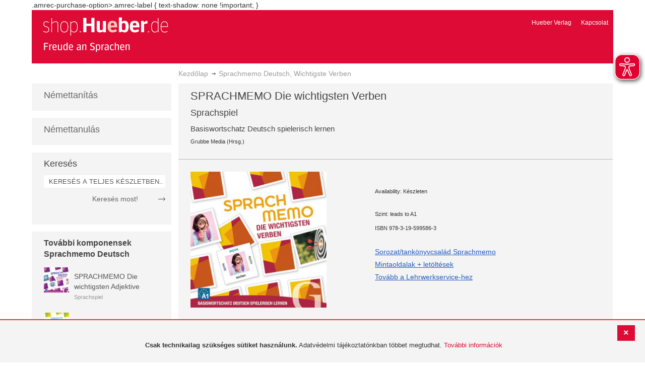

--- FILE ---
content_type: text/html; charset=UTF-8
request_url: https://shop.hueber.de/hu/sprachmemo-deutsch-wichtigste-verben-978-3-19-599586-3.html
body_size: 13773
content:
<!doctype html>
<html lang="hu">
    <head prefix="og: http://ogp.me/ns# fb: http://ogp.me/ns/fb# product: http://ogp.me/ns/product#">
        <script>
    var BASE_URL = 'https://shop.hueber.de/hu/';
    var require = {
        "baseUrl": "https://shop.hueber.de/pub/static/version1755090482/frontend/Hueber/hueber_noprice/hu_HU"
    };
</script>
        <meta charset="utf-8"/>
<meta name="title" content="Hueber | Shop/Katalog | Sprachmemo Deutsch, Wichtigste Verben"/>
<meta name="description" content="Zielgruppe: Für Anfänger, die spielerisch die wichtigsten deutschen Verben trainieren möchten.Die Sprachmemos folgen dem Prinzip des bekannten Spiels Memory. Das Sprachmemo enthält 54 Kartenpaare, die aufgedeckt werden müssen. Die zusammenpassenden Karten"/>
<meta name="keywords" content="Hueber, Shop, Katalog, Sprachen, Fremdsprachen, Deutsch als Fremdsprache, DaF, Deutsch als Zweitsprache, DaZ, Englisch, Französisch, Italienisch, Spanisch, Lernen, Unterricht, Selbstlernen, Beruf, Schulbücher, Lehrwerke, Lehrmaterialien, Lernmaterialien, Lehrer, Lerner, unterrichten, Kursleiter"/>
<meta name="robots" content="INDEX,FOLLOW"/>
<meta name="viewport" content="width=device-width, initial-scale=1"/>
<meta name="format-detection" content="telephone=no"/>
<title>Hueber | Shop/Katalog | Sprachmemo Deutsch, Wichtigste Verben</title>
<link  rel="stylesheet" type="text/css"  media="all" href="https://shop.hueber.de/pub/static/version1755090482/frontend/Hueber/hueber_noprice/hu_HU/mage/calendar.css" />
<link  rel="stylesheet" type="text/css"  media="all" href="https://shop.hueber.de/pub/static/version1755090482/frontend/Hueber/hueber_noprice/hu_HU/css/styles-m.css" />
<link  rel="stylesheet" type="text/css"  media="all" href="https://shop.hueber.de/pub/static/version1755090482/frontend/Hueber/hueber_noprice/hu_HU/css/bootstrap.min.css" />
<link  rel="stylesheet" type="text/css"  media="all" href="https://shop.hueber.de/pub/static/version1755090482/frontend/Hueber/hueber_noprice/hu_HU/Hueber_TopMenu/css/navi.css" />
<link  rel="stylesheet" type="text/css"  media="all" href="https://shop.hueber.de/pub/static/version1755090482/frontend/Hueber/hueber_noprice/hu_HU/css/custom.css" />
<link  rel="stylesheet" type="text/css"  media="all" href="https://shop.hueber.de/pub/static/version1755090482/frontend/Hueber/hueber_noprice/hu_HU/Magento_Catalog/css/catalog_custom.css" />
<link  rel="stylesheet" type="text/css"  media="all" href="https://shop.hueber.de/pub/static/version1755090482/frontend/Hueber/hueber_noprice/hu_HU/Manadev_LayeredNavigation/css/manadev_custom.css" />
<link  rel="stylesheet" type="text/css"  media="all" href="https://shop.hueber.de/pub/static/version1755090482/frontend/Hueber/hueber_noprice/hu_HU/Magento_Checkout/css/checkout_custom.css" />
<link  rel="stylesheet" type="text/css"  media="all" href="https://shop.hueber.de/pub/static/version1755090482/frontend/Hueber/hueber_noprice/hu_HU/Magento_Downloadable/css/downloadable_custom.css" />
<link  rel="stylesheet" type="text/css"  media="all" href="https://shop.hueber.de/pub/static/version1755090482/frontend/Hueber/hueber_noprice/hu_HU/mage/gallery/gallery.css" />
<link  rel="stylesheet" type="text/css"  media="all" href="https://shop.hueber.de/pub/static/version1755090482/frontend/Hueber/hueber_noprice/hu_HU/Snk_AddOnProduct/css/product_custom.css" />
<link  rel="stylesheet" type="text/css"  media="all" href="https://shop.hueber.de/pub/static/version1755090482/frontend/Hueber/hueber_noprice/hu_HU/Manadev_Core/css/manadev.css" />
<link  rel="stylesheet" type="text/css"  media="screen and (min-width: 768px)" href="https://shop.hueber.de/pub/static/version1755090482/frontend/Hueber/hueber_noprice/hu_HU/css/styles-l.css" />
<link  rel="stylesheet" type="text/css"  media="print" href="https://shop.hueber.de/pub/static/version1755090482/frontend/Hueber/hueber_noprice/hu_HU/css/print.css" />
<script  type="text/javascript"  src="https://shop.hueber.de/pub/static/version1755090482/frontend/Hueber/hueber_noprice/hu_HU/requirejs/require.js"></script>
<script  type="text/javascript"  src="https://shop.hueber.de/pub/static/version1755090482/frontend/Hueber/hueber_noprice/hu_HU/mage/requirejs/mixins.js"></script>
<script  type="text/javascript"  src="https://shop.hueber.de/pub/static/version1755090482/frontend/Hueber/hueber_noprice/hu_HU/requirejs-config.js"></script>
<script  type="text/javascript"  src="https://shop.hueber.de/pub/static/version1755090482/frontend/Hueber/hueber_noprice/hu_HU/mage/polyfill.js"></script>
<script  type="text/javascript"  src="https://shop.hueber.de/pub/static/version1755090482/frontend/Hueber/hueber_noprice/hu_HU/js/font-awesome_all.min.js"></script>
<link rel="preload" as="font" crossorigin="anonymous" href="https://shop.hueber.de/pub/static/version1755090482/frontend/Hueber/hueber_noprice/hu_HU/fonts/opensans/light/opensans-300.woff2" />
<link rel="preload" as="font" crossorigin="anonymous" href="https://shop.hueber.de/pub/static/version1755090482/frontend/Hueber/hueber_noprice/hu_HU/fonts/opensans/regular/opensans-400.woff2" />
<link rel="preload" as="font" crossorigin="anonymous" href="https://shop.hueber.de/pub/static/version1755090482/frontend/Hueber/hueber_noprice/hu_HU/fonts/opensans/semibold/opensans-600.woff2" />
<link rel="preload" as="font" crossorigin="anonymous" href="https://shop.hueber.de/pub/static/version1755090482/frontend/Hueber/hueber_noprice/hu_HU/fonts/opensans/bold/opensans-700.woff2" />
<link rel="preload" as="font" crossorigin="anonymous" href="https://shop.hueber.de/pub/static/version1755090482/frontend/Hueber/hueber_noprice/hu_HU/fonts/Luma-Icons.woff2" />
<link  rel="icon" type="image/x-icon" href="https://shop.hueber.de/pub/media/favicon/stores/11/favicon.ico" />
<link  rel="shortcut icon" type="image/x-icon" href="https://shop.hueber.de/pub/media/favicon/stores/11/favicon.ico" />
<!--9KxYIk0p4ZKzmrRwf55FaFSbUOFDuCqG-->
<style>
.amrec-purchase-option>.amrec-label {
     font-weight: 700;
    font-size: 15px;
    text-shadow: none !important;
}
</style>
.amrec-purchase-option>.amrec-label {
 text-shadow: none !important;
}        
<meta property="og:type" content="product" />
<meta property="og:title" content="Sprachmemo&#x20;Deutsch,&#x20;Wichtigste&#x20;Verben" />
<meta property="og:image" content="https://shop.hueber.de/pub/media/catalog/product/cache/acefd4eac6b480875d964415811a29b5/9/7/9783195995863.jpg" />
<meta property="og:description" content="Sprachmemo&#x20;Deutsch,&#x20;Wichtigste&#x20;Verben" />
<meta property="og:url" content="https://shop.hueber.de/hu/sprachmemo-deutsch-wichtigste-verben-978-3-19-599586-3.html" />
    <meta property="product:price:amount" content="15"/>
    <meta property="product:price:currency" content="EUR"/>
    </head>
    <body data-container="body"
          data-mage-init='{"loaderAjax": {}, "loader": { "icon": "https://shop.hueber.de/pub/static/version1755090482/frontend/Hueber/hueber_noprice/hu_HU/images/loader-2.gif"}}'
        itemtype="http://schema.org/Product" itemscope="itemscope" class="container catalog-product-view product-sprachmemo-deutsch-wichtigste-verben-978-3-19-599586-3 page-layout-2columns-left">
        <script async src="https://shop.hueber.de/pub/static/version1755090482/frontend/Hueber/hueber_noprice/hu_HU/eye_able/public/js/eyeAble.js"></script>
<script async src="https://shop.hueber.de/pub/static/version1755090482/frontend/Hueber/hueber_noprice/hu_HU/eye_able/shop.hueber.de.js"></script>

<div class="topofpagebt" id="topofpagebt" onclick="jQuery('html, body').animate({ scrollTop: 0 }, 'slow');"></div>

<script type="text/javascript">
    require([
        'Magento_Theme/js/scroll'
    ], function ($) {


    });

</script>

<script type="text/x-magento-init">
    {
        "*": {
            "mage/cookies": {
                "expires": null,
                "path": "\u002F",
                "domain": ".shop.hueber.de",
                "secure": false,
                "lifetime": "3600"
            }
        }
    }
</script>
    <noscript>
        <div class="message global noscript">
            <div class="content">
                <p>
                    <strong>Úgy tűnik a JavaScript ki van kapcsolva a böngésződben.</strong>
                    <span>A legjobb élményhez az oldalunkon, győződjön meg róla, hogy a JavaScript be van kapcsolva a böngészőjében.</span>
                </p>
            </div>
        </div>
    </noscript>
    <div role="alertdialog"
         tabindex="-1"
         class="message global cookie"
         id="notice-cookie-block"
         style="display: none;">
                <div class="actions">
            <button id="btn-cookie-close" class="action primary"></button>
        </div>
        <div role="document" class="content" tabindex="0">
            <p>
                <strong>Csak technikailag szükséges sütiket használunk.</strong>
                <span>Adatvédelmi tájékoztatónkban többet megtudhat.</span>
                <a href="/hu/datenschutz">További információk</a>
            </p>
        </div>
            </div>
    <script type="text/x-magento-init">
        {
            "#notice-cookie-block": {
                "cookieNotices": {
                    "cookieAllowButtonSelector": "#btn-cookie-close",
                    "cookieName": "user_allowed_save_cookie",
                    "cookieValue": {"4":1},
                    "cookieLifetime": 31536000,
                    "noCookiesUrl": "https\u003A\u002F\u002Fshop.hueber.de\u002Fhu\u002Fcookie\u002Findex\u002FnoCookies\u002F"
                }
            }
        }
    </script>
        <script>
        require(['jquery', 'jquery/ui'], function($) {
            $(document).ready( function() {
                setTimeout(function() { $("#btn-cookie-close").trigger("click");}, 30000);
            });
        });
    </script>
    
<script>
    window.cookiesConfig = window.cookiesConfig || {};
    window.cookiesConfig.secure = true;
</script>
<script>
    require.config({
        map: {
            '*': {
                wysiwygAdapter: 'mage/adminhtml/wysiwyg/tiny_mce/tinymce4Adapter'
            }
        }
    });
</script>

<script type="text/javascript">
    var et_pagename = "Hueber | Shop/Katalog | Sprachmemo Deutsch, Wichtigste Verben, product-978-3-19-599586-3";
    var et_areas = "/hu/sprachmemo-deutsch-wichtigste-verben-978-3-19-599586-3";
    var _etr = {blockDC:true}; // fix conflict for jquery
</script>

    <script id="_etLoader" type="text/javascript" charset="UTF-8"
            data-block-cookies="true"
            data-secure-code="GQbXQs"
            src="//static.etracker.com/code/e.js"
            data-plugin-version="Magento2_1.6.0"
            async>



<script type="text/x-magento-init">
{
    "*": {
        "Etracker_Etracker/js/etracker": {
        }
    }
}
</script>

    <script type="text/javascript">
        etCommerce.debugMode = true ;
    </script>


<script type="text/javascript">
    // snk: add condition
    if (typeof etCommerce !== "undefined") {
        var et_Commerce_product = {"id":"978-3-19-599586-3","name":"Sprachmemo Deutsch, Wichtigste Verben","category":["Deutsch als Fremdsprache (DaF\/DaZ)","Spiele\/Sprachlernspiele","\u00d6n\u00e1ll\u00f3 nyelvtanul\u00e1s","Deutsch als Fremdsprache (DaF\/DaZ)","Spiele\/Sprachlernspiele","\u00d6n\u00e1ll\u00f3 nyelvtanul\u00e1s","Spiele\/Sprachlernspiele","\u00d6n\u00e1ll\u00f3 nyelvtanul\u00e1s","Spiele\/Sprachlernspiele","\u00d6n\u00e1ll\u00f3 nyelvtanul\u00e1s","Spiele\/Sprachlernspiele","\u00d6n\u00e1ll\u00f3 nyelvtanul\u00e1s","Spiele\/Sprachlernspiele","\u00d6n\u00e1ll\u00f3 nyelvtanul\u00e1s","Spiele\/Sprachlernspiele","\u00d6n\u00e1ll\u00f3 nyelvtanul\u00e1s","Spiele\/Sprachlernspiele","\u00d6n\u00e1ll\u00f3 nyelvtanul\u00e1s","Spiele\/Sprachlernspiele","\u00d6n\u00e1ll\u00f3 nyelvtanul\u00e1s","Spiele\/Sprachlernspiele","\u00d6n\u00e1ll\u00f3 nyelvtanul\u00e1s","Spiele\/Sprachlernspiele","\u00d6n\u00e1ll\u00f3 nyelvtanul\u00e1s","Spiele\/Sprachlernspiele","\u00d6n\u00e1ll\u00f3 nyelvtanul\u00e1s","Spiele\/Sprachlernspiele","\u00d6n\u00e1ll\u00f3 nyelvtanul\u00e1s","Spiele\/Sprachlernspiele","\u00d6n\u00e1ll\u00f3 nyelvtanul\u00e1s","Sprachmemo Deutsch"],"price":"15","currency":"EUR","variants":{}};
        etCommerce.sendEvent('viewProduct', et_Commerce_product)
    }
</script><script>
    manadevSeoQuery = {};
</script><div class="page-wrapper"><header class="page-header"><div class="magestore-bannerslider">
    </div>
<div class="magestore-bannerslider">
    </div>
<div class="magestore-bannerslider">
    </div>
<div class="header content"><span data-action="toggle-nav" class="action nav-toggle"><span>Toggle Nav</span></span>
<a
    class="logo"
    href="https://shop.hueber.de/hu/"
    title="Hueber&#x20;Verlag"
    aria-label="store logo">
    <img src="https://shop.hueber.de/pub/static/version1755090482/frontend/Hueber/hueber_noprice/hu_HU/images/logo.png"
         title="Hueber&#x20;Verlag"
         alt="Hueber&#x20;Verlag"
            width="260"            height="80"    />
</a>
<nav id="headernavi">
    <ul class="links">
        <li class="first" ><a href="http://www.hueber.hu/"
                      title="Hueber Verlag" target="_blank">
        Hueber Verlag</a></li>
<li class="top-link-kontakt"><a href="https://shop.hueber.de/hu/kontakt/" title="Kapcsolat" >Kapcsolat</a></li>

        <!--    //todo hide Links for country shops using xml-->
                
    </ul>

</nav>
</div></header><div class="magestore-bannerslider">
    </div>
<div class="magestore-bannerslider">
    </div>
<div class="magestore-bannerslider">
    </div>
    <div class="breadcrumbs">
        <ul class="items">
                            <li class="item home">
                                            <a href="https://shop.hueber.de/hu/" title="Ugrás a honlapra">Kezdőlap</a>
                                    </li>
                            <li class="item product">
                                            Sprachmemo Deutsch, Wichtigste Verben                                    </li>
                    </ul>
    </div>
<main id="maincontent" class="page-main"><a id="contentarea" tabindex="-1"></a>
<div class="page messages"><div data-placeholder="messages"></div>
<div data-bind="scope: 'messages'">
    <!-- ko if: cookieMessages && cookieMessages.length > 0 -->
    <div role="alert" data-bind="foreach: { data: cookieMessages, as: 'message' }" class="messages">
        <div data-bind="attr: {
            class: 'message-' + message.type + ' ' + message.type + ' message',
            'data-ui-id': 'message-' + message.type
        }">
            <div data-bind="html: $parent.prepareMessageForHtml(message.text)"></div>
        </div>
    </div>
    <!-- /ko -->

    <!-- ko if: messages().messages && messages().messages.length > 0 -->
    <div role="alert" data-bind="foreach: { data: messages().messages, as: 'message' }" class="messages">
        <div data-bind="attr: {
            class: 'message-' + message.type + ' ' + message.type + ' message',
            'data-ui-id': 'message-' + message.type
        }">
            <div data-bind="html: $parent.prepareMessageForHtml(message.text)"></div>
        </div>
    </div>
    <!-- /ko -->
</div>
<script type="text/x-magento-init">
    {
        "*": {
            "Magento_Ui/js/core/app": {
                "components": {
                        "messages": {
                            "component": "Magento_Theme/js/view/messages"
                        }
                    }
                }
            }
    }
</script>
</div><div class="container innerPages"><div class="col-sm-3 leftMenu">    <div class="sections nav-sections">
                <div class="section-items nav-sections-items"
             data-mage-init='{"tabs":{"openedState":"active"}}'>
                                            <div class="section-item-title nav-sections-item-title"
                     data-role="collapsible">
                    <a class="nav-sections-item-switch"
                       data-toggle="switch" href="#store.menu">
                        Menü                    </a>
                </div>
                <div class="section-item-content nav-sections-item-content"
                     id="store.menu"
                     data-role="content">
                    
<script type="text/javascript">
    require([
        'Hueber_TopMenu/js/nav'
    ], function ($) {});

    </script>
<div class="col-sm-3 left-column">
<div id="pagenav">
    <div class="nav-container">
        <nav>
            <ul id="nav" >
                
<li>
	<a href="javascript:void(0)" style="cursor:default;text-decoration:none !important">Némettanítás</a>
		<div class="opener" onclick="toggleSub(this);">+</div><div class="content">
			<ul class="nav-single-language"><div><li><a href="https://shop.hueber.de/hu/sprache-unterrichten/aussprache.html"><span>Aussprache</span></a></li><li><a href="https://shop.hueber.de/hu/catalog/category/view/s/bamf-genehmigt/id/21995/"><span>_ BAMF genehmigt</span></a></li><li><a href="https://shop.hueber.de/hu/sprache-unterrichten/beruf.html"><span>Beruf</span></a></li><li><a href="https://shop.hueber.de/hu/sprache-unterrichten/fertigkeitentraining.html"><span>Fertigkeitentraining</span></a></li><li><a href="https://shop.hueber.de/hu/sprache-unterrichten/grammatik.html"><span>Nyelvtan</span></a></li><li><a href="https://shop.hueber.de/hu/sprache-unterrichten/horbuch.html"><span>Hörbuch</span></a></li><li><a href="https://shop.hueber.de/hu/sprache-unterrichten/horkurs.html"><span>Hörkurs</span></a></li><li><a href="https://shop.hueber.de/hu/sprache-unterrichten/integration.html"><span>Integration</span></a></li><li><a href="https://shop.hueber.de/hu/sprache-unterrichten/kinderbuch.html"><span>Gyermekkönyv</span></a></li><li><a href="https://shop.hueber.de/hu/sprache-unterrichten/kopiervorlagen.html"><span>Kopiervorlagen</span></a></li><li><a href="https://shop.hueber.de/hu/sprache-unterrichten/landeskunde.html"><span>Országismeret</span></a></li><li><a href="https://shop.hueber.de/hu/sprache-unterrichten/lehrwerk.html"><span>Tankönyvsorozat</span></a></li><li><a href="https://shop.hueber.de/hu/sprache-unterrichten/lekture.html"><span>Könnyített olvasmány</span></a></li><li><a href="https://shop.hueber.de/hu/sprache-unterrichten/methodik-didaktik.html"><span>Módszertan, didaktika</span></a></li><li><a href="https://shop.hueber.de/hu/sprache-unterrichten/prufungsvorbereitung.html"><span>Nyelvvizsga-előkészítés</span></a></li><li><a href="https://shop.hueber.de/hu/sprache-unterrichten/ratsel.html"><span>Rejtvény</span></a></li><li><a href="https://shop.hueber.de/hu/sprache-unterrichten/selbststandig-lernen.html"><span>Önálló nyelvtanulás</span></a></li><li><a href="https://shop.hueber.de/hu/sprache-unterrichten/spiele.html"><span>Spiele/Sprachlernspiele</span></a></li><li><a href="https://shop.hueber.de/hu/sprache-unterrichten/sprachfuhrer.html"><span>Nyelvkalauz</span></a></li><li><a href="https://shop.hueber.de/hu/sprache-unterrichten/sprachkurs.html"><span>Nyelvtanfolyam</span></a></li><li><a href="https://shop.hueber.de/hu/sprache-unterrichten/worterbuch.html"><span>Szótár</span></a></li><li><a href="https://shop.hueber.de/hu/sprache-unterrichten/wortschatz.html"><span>Szókincs</span></a></li></div>
			</ul>
		</div>
</li>
<li>
	<a href="javascript:void(0)" style="cursor:default;text-decoration:none !important">Némettanulás</a>
		<div class="opener" onclick="toggleSub(this);">+</div><div class="content">
			<ul class="nav-single-language"><div><li><a href="https://shop.hueber.de/hu/sprache-lernen/aussprache.html"><span>Aussprache</span></a></li><li><a href="https://shop.hueber.de/hu/catalog/category/view/s/bamf-genehmigt/id/21996/"><span>_ BAMF genehmigt</span></a></li><li><a href="https://shop.hueber.de/hu/sprache-lernen/beruf.html"><span>Beruf</span></a></li><li><a href="https://shop.hueber.de/hu/sprache-lernen/fertigkeitentraining.html"><span>Fertigkeitentraining</span></a></li><li><a href="https://shop.hueber.de/hu/sprache-lernen/grammatik.html"><span>Nyelvtan</span></a></li><li><a href="https://shop.hueber.de/hu/sprache-lernen/horbuch.html"><span>Hörbuch</span></a></li><li><a href="https://shop.hueber.de/hu/sprache-lernen/horkurs.html"><span>Hörkurs</span></a></li><li><a href="https://shop.hueber.de/hu/sprache-lernen/integration.html"><span>Integration</span></a></li><li><a href="https://shop.hueber.de/hu/sprache-lernen/kinderbuch.html"><span>Gyermekkönyv</span></a></li><li><a href="https://shop.hueber.de/hu/sprache-lernen/kopiervorlagen.html"><span>Kopiervorlagen</span></a></li><li><a href="https://shop.hueber.de/hu/sprache-lernen/landeskunde.html"><span>Országismeret</span></a></li><li><a href="https://shop.hueber.de/hu/sprache-lernen/lehrwerk.html"><span>Tankönyvsorozat</span></a></li><li><a href="https://shop.hueber.de/hu/sprache-lernen/lekture.html"><span>Könnyített olvasmány</span></a></li><li><a href="https://shop.hueber.de/hu/sprache-lernen/methodik-didaktik.html"><span>Módszertan, didaktika</span></a></li><li><a href="https://shop.hueber.de/hu/sprache-lernen/prufungsvorbereitung.html"><span>Nyelvvizsga-előkészítés</span></a></li><li><a href="https://shop.hueber.de/hu/sprache-lernen/ratsel.html"><span>Rejtvény</span></a></li><li><a href="https://shop.hueber.de/hu/sprache-lernen/selbststandig-lernen.html"><span>Önálló nyelvtanulás</span></a></li><li><a href="https://shop.hueber.de/hu/sprache-lernen/spiele.html"><span>Spiele/Sprachlernspiele</span></a></li><li><a href="https://shop.hueber.de/hu/sprache-lernen/sprachfuhrer.html"><span>Nyelvkalauz</span></a></li><li><a href="https://shop.hueber.de/hu/sprache-lernen/sprachkurs.html"><span>Nyelvtanfolyam</span></a></li><li><a href="https://shop.hueber.de/hu/sprache-lernen/worterbuch.html"><span>Szótár</span></a></li><li><a href="https://shop.hueber.de/hu/sprache-lernen/wortschatz.html"><span>Szókincs</span></a></li></div>
			</ul>
		</div>
</li>            </ul>
        </nav>
    </div>
</div>
    
<script type="text/javascript">
    require([
        'Hueber_TopMenu/js/nav'
    ], function ($) {});

    </script>

<div class="mobile-search">
    Keresés    <div class="opener" onclick="toggleSearch(this);">+</div>
    </div>
<div class="side-search">
    <div>

        <h2 style="margin: 0px;">Keresés</h2>


                <form id="search_mini_form1" action="https://shop.hueber.de/hu/catalogsearch/result/" method="get">
                
            <div class="form-search">

                                    <input id="search" type="text" name="q"
                           placeholder="KERESÉS A TELJES KÉSZLETBEN..."
                           value="" class="input-text"
                           onfocus="this.placeholder = ''"
                           onblur="this.placeholder = 'KERESÉS A TELJES KÉSZLETBEN..." />
                                
                

                <div class="search_action">
                    <div>
                        <a class="detail_search" href="#" onclick="document.forms['search_mini_form1'].submit();">
                            Keresés most!</a>
                    </div>
                </div>

                <div id="search_autocomplete" class="search-autocomplete"></div>
                <script type="text/javascript">
//
//                    var searchForm = new Varien.searchForm('search_mini_form1', 'search',
//                        '//');
//
//
                </script>


            </div>
        </form>

    </div>
</div>

<script>
    function toggleSub(element) {
        if (element.nextElementSibling.style.display !== 'block') {
            element.innerHTML = '-';
            element.nextElementSibling.style.display = 'block';
        } else {
            element.innerHTML = '+';
            element.nextElementSibling.style.display = 'none';
        }
    }
    function toggleSearch(obj) {
        jQuery(".mb-mana-catalog-leftnav,.side-search").toggleClass("hide-mobile");
        if (obj.innerHTML == "+")
            obj.innerHTML = "-";
        else
            obj.innerHTML = "+";
    }
</script>
</div>
<script>
    function toggleSub(element) {
        if (element.nextElementSibling.style.display !== 'block') {
            element.innerHTML = '-';
            element.nextElementSibling.style.display = 'block';
        } else {
            element.innerHTML = '+';
            element.nextElementSibling.style.display = 'none';
        }
    }
    function toggleSearch(obj) {
        jQuery(".mb-mana-catalog-leftnav,.side-search").toggleClass("hide-mobile");
        if (obj.innerHTML == "+")
            obj.innerHTML = "-";
        else
            obj.innerHTML = "+";
    }
</script>
                </div>
                                            <div class="section-item-title nav-sections-item-title"
                     data-role="collapsible">
                    <a class="nav-sections-item-switch"
                       data-toggle="switch" href="#store.links">
                        Fiók                    </a>
                </div>
                <div class="section-item-content nav-sections-item-content"
                     id="store.links"
                     data-role="content">
                    <!-- Account links -->                </div>
                                    </div>
    </div>




    <div class="block block-list block-samecategory">
		<div class="block-title">
            			<a href="https://shop.hueber.de/hu/reihen-und-lehrwerke/sprachmemo/sprachmemo-deutsch.html" alt="Sprachmemo Deutsch"><strong><span>További komponensek Sprachmemo Deutsch</span></strong></a>
		</div>
		<div class="block-content">
			<ol>
			
						
						
		    
            		    	
		    			            <li>
		            	<div class="product_miniteaser">
	
							<a href="https://shop.hueber.de/hu/sprachmemo-deutsch-wichtigste-adjektive-978-3-19-589586-6.html" title="" class="product-image">
                                								<img src="https://shop.hueber.de/pub/media/catalog/product/cache/41f72fed9c503e9e755d26a84df9490f/9/7/9783195895866.jpg" width="50" alt="" class="block-image" />
							</a>
							
		            		<p>
		            			<p class="product-name">
				                	<a href="https://shop.hueber.de/hu/sprachmemo-deutsch-wichtigste-adjektive-978-3-19-589586-6.html" title="Sprachmemo Deutsch, Wichtigste Adjektive">
				                		SPRACHMEMO Die wichtigsten Adjektive				                	</a>
				                </p>
				            	<small class="lightgrey">Sprachspiel</small>
							</p>

				            <div class="clear"></div>
		            	</div>
		            </li>
	            		    
            		    	
		    			            <li>
		            	<div class="product_miniteaser">
	
							<a href="https://shop.hueber.de/hu/sprachmemo-deutsch-natur-und-tiere-978-3-19-869586-9.html" title="" class="product-image">
                                								<img src="https://shop.hueber.de/pub/media/catalog/product/cache/41f72fed9c503e9e755d26a84df9490f/9/7/9783198695869.jpg" width="50" alt="" class="block-image" />
							</a>
							
		            		<p>
		            			<p class="product-name">
				                	<a href="https://shop.hueber.de/hu/sprachmemo-deutsch-natur-und-tiere-978-3-19-869586-9.html" title="Sprachmemo Deutsch, Natur und Tiere">
				                		SPRACHMEMO Natur und Tiere				                	</a>
				                </p>
				            	<small class="lightgrey">Sprachspiel</small>
							</p>

				            <div class="clear"></div>
		            	</div>
		            </li>
	            		    
            		    	
		    			    
            		    	
		    			            <li>
		            	<div class="product_miniteaser">
	
							<a href="https://shop.hueber.de/hu/sprachmemo-deutsch-farben-formen-stuktu-978-3-19-879586-6.html" title="" class="product-image">
                                								<img src="https://shop.hueber.de/pub/media/catalog/product/cache/41f72fed9c503e9e755d26a84df9490f/9/7/9783198795866.jpg" width="50" alt="" class="block-image" />
							</a>
							
		            		<p>
		            			<p class="product-name">
				                	<a href="https://shop.hueber.de/hu/sprachmemo-deutsch-farben-formen-stuktu-978-3-19-879586-6.html" title="Sprachmemo Deutsch, Farben/Formen/Stuktu">
				                		SPRACHMEMO Farben / Formen / Strukturen				                	</a>
				                </p>
				            	<small class="lightgrey">Sprachspiel</small>
							</p>

				            <div class="clear"></div>
		            	</div>
		            </li>
	            		    
            		    	
		    			            <li>
		            	<div class="product_miniteaser">
	
							<a href="https://shop.hueber.de/hu/sprachmemo-deutsch-der-mensch-978-3-19-809586-7.html" title="" class="product-image">
                                								<img src="https://shop.hueber.de/pub/media/catalog/product/cache/41f72fed9c503e9e755d26a84df9490f/9/7/9783198095867.jpg" width="50" alt="" class="block-image" />
							</a>
							
		            		<p>
		            			<p class="product-name">
				                	<a href="https://shop.hueber.de/hu/sprachmemo-deutsch-der-mensch-978-3-19-809586-7.html" title="Sprachmemo Deutsch, Der Mensch">
				                		SPRACHMEMO Der Mensch				                	</a>
				                </p>
				            	<small class="lightgrey">Sprachspiel</small>
							</p>

				            <div class="clear"></div>
		            	</div>
		            </li>
	            		    		    </ol>
	    </div>
	</div>
	



</div><div class="col-xs-12 col-sm-9 innerPagesMain"><div class="magestore-bannerslider">
    </div>
<div class="magestore-bannerslider">
    </div>
<div class="magestore-bannerslider">
    </div>
<input name="form_key" type="hidden" value="v2dmVe2PovPQwc0Z" /><div id="authenticationPopup" data-bind="scope:'authenticationPopup'" style="display: none;">
    <script>
        window.authenticationPopup = {"autocomplete":"off","customerRegisterUrl":"https:\/\/shop.hueber.de\/hu\/customer\/account\/create\/","customerForgotPasswordUrl":"https:\/\/shop.hueber.de\/hu\/customer\/account\/forgotpassword\/","baseUrl":"https:\/\/shop.hueber.de\/hu\/"};
    </script>
    <!-- ko template: getTemplate() --><!-- /ko -->
    <script type="text/x-magento-init">
        {
            "#authenticationPopup": {
                "Magento_Ui/js/core/app": {"components":{"authenticationPopup":{"component":"Magento_Customer\/js\/view\/authentication-popup","children":{"messages":{"component":"Magento_Ui\/js\/view\/messages","displayArea":"messages"},"captcha":{"component":"Magento_Captcha\/js\/view\/checkout\/loginCaptcha","displayArea":"additional-login-form-fields","formId":"user_login","configSource":"checkout"},"amazon-button":{"component":"Amazon_Login\/js\/view\/login-button-wrapper","sortOrder":"0","displayArea":"additional-login-form-fields","config":{"tooltip":"Securely login into our website using your existing Amazon details.","componentDisabled":true}}}}}}            },
            "*": {
                "Magento_Ui/js/block-loader": "https\u003A\u002F\u002Fshop.hueber.de\u002Fpub\u002Fstatic\u002Fversion1755090482\u002Ffrontend\u002FHueber\u002Fhueber_noprice\u002Fhu_HU\u002Fimages\u002Floader\u002D1.gif"
            }
        }
    </script>
</div>
<script type="text/x-magento-init">
    {
        "*": {
            "Magento_Customer/js/section-config": {
                "sections": {"stores\/store\/switch":["*"],"stores\/store\/switchrequest":["*"],"directory\/currency\/switch":["*"],"*":["messages","customweb_external_checkout_widgets"],"customer\/account\/logout":["*","recently_viewed_product","recently_compared_product","persistent"],"customer\/account\/loginpost":["*"],"customer\/account\/createpost":["*"],"customer\/account\/editpost":["*"],"customer\/ajax\/login":["checkout-data","cart","captcha"],"catalog\/product_compare\/add":["compare-products"],"catalog\/product_compare\/remove":["compare-products"],"catalog\/product_compare\/clear":["compare-products"],"sales\/guest\/reorder":["cart"],"sales\/order\/reorder":["cart"],"checkout\/cart\/add":["cart","directory-data"],"checkout\/cart\/delete":["cart"],"checkout\/cart\/updatepost":["cart"],"checkout\/cart\/updateitemoptions":["cart"],"checkout\/cart\/couponpost":["cart"],"checkout\/cart\/estimatepost":["cart"],"checkout\/cart\/estimateupdatepost":["cart"],"checkout\/onepage\/saveorder":["cart","checkout-data","last-ordered-items"],"checkout\/sidebar\/removeitem":["cart"],"checkout\/sidebar\/updateitemqty":["cart"],"rest\/*\/v1\/carts\/*\/payment-information":["cart","last-ordered-items","instant-purchase"],"rest\/*\/v1\/guest-carts\/*\/payment-information":["cart"],"rest\/*\/v1\/guest-carts\/*\/selected-payment-method":["cart","checkout-data"],"rest\/*\/v1\/carts\/*\/selected-payment-method":["cart","checkout-data","instant-purchase"],"customer\/address\/*":["instant-purchase"],"customer\/account\/*":["instant-purchase"],"vault\/cards\/deleteaction":["instant-purchase"],"multishipping\/checkout\/overviewpost":["cart"],"authorizenet\/directpost_payment\/place":["cart","checkout-data"],"paypal\/express\/placeorder":["cart","checkout-data"],"paypal\/payflowexpress\/placeorder":["cart","checkout-data"],"paypal\/express\/onauthorization":["cart","checkout-data"],"persistent\/index\/unsetcookie":["persistent"],"review\/product\/post":["review"],"braintree\/paypal\/placeorder":["cart","checkout-data"],"wishlist\/index\/add":["wishlist"],"wishlist\/index\/remove":["wishlist"],"wishlist\/index\/updateitemoptions":["wishlist"],"wishlist\/index\/update":["wishlist"],"wishlist\/index\/cart":["wishlist","cart"],"wishlist\/index\/fromcart":["wishlist","cart"],"wishlist\/index\/allcart":["wishlist","cart"],"wishlist\/shared\/allcart":["wishlist","cart"],"wishlist\/shared\/cart":["cart"],"payenginecw\/endpoint\/index":["cart"]},
                "clientSideSections": ["checkout-data","cart-data"],
                "baseUrls": ["https:\/\/shop.hueber.de\/hu\/"],
                "sectionNames": ["messages","customer","compare-products","last-ordered-items","cart","directory-data","captcha","instant-purchase","persistent","review","wishlist","customweb_external_checkout_widgets","recently_viewed_product","recently_compared_product","product_data_storage","paypal-billing-agreement","ops-aliases"]            }
        }
    }
</script>
<script type="text/x-magento-init">
    {
        "*": {
            "Magento_Customer/js/customer-data": {
                "sectionLoadUrl": "https\u003A\u002F\u002Fshop.hueber.de\u002Fhu\u002Fcustomer\u002Fsection\u002Fload\u002F",
                "expirableSectionLifetime": 60,
                "expirableSectionNames": ["cart","persistent"],
                "cookieLifeTime": "3600",
                "updateSessionUrl": "https\u003A\u002F\u002Fshop.hueber.de\u002Fhu\u002Fcustomer\u002Faccount\u002FupdateSession\u002F"
            }
        }
    }
</script>
<script type="text/x-magento-init">
    {
        "*": {
            "Magento_Customer/js/invalidation-processor": {
                "invalidationRules": {
                    "website-rule": {
                        "Magento_Customer/js/invalidation-rules/website-rule": {
                            "scopeConfig": {
                                "websiteId": "4"
                            }
                        }
                    }
                }
            }
        }
    }
</script>
<script type="text/x-magento-init">
    {
        "body": {
            "pageCache": {"url":"https:\/\/shop.hueber.de\/hu\/page_cache\/block\/render\/id\/18581\/","handles":["default","catalog_product_view","catalog_product_view_type_simple","catalog_product_view_id_18581","catalog_product_view_sku_978-3-19-599586-3","mana_styles"],"originalRequest":{"route":"catalog","controller":"product","action":"view","uri":"\/hu\/sprachmemo-deutsch-wichtigste-verben-978-3-19-599586-3.html"},"versionCookieName":"private_content_version"}        }
    }
</script>

<div class="magestore-bannerslider">
    </div>
<div class="product-info-box grey-background">
<div class="row product-header">
    <div class="page-title product-name col-sm-10">
        <h1>SPRACHMEMO Die wichtigsten Verben</h1>

        <h2 class="product-type">Sprachspiel</h2>


                <h3> Basiswortschatz Deutsch spielerisch lernen  </h3>
                

        <!--        @todo catalog/product->getEmailToFriendUrl helper from hueber 1, It's commented out in hueber1. Path /var/www/hueber-m/app/design/frontend/hueber/default/template/catalog/product/view.phtml line 78-->

        <p>
                                        <small>
                  Grubbe Media (Hrsg.)                </small>
                    </p>

    </div>

    <div class="col-sm-2 text-right schulbuch-link-box">
                    <span style="display:none">simple -- </span>
            </div>

        <div class="product-reviews-summary empty">
        <div class="reviews-actions">
            <a class="action add" href="https://shop.hueber.de/hu/sprachmemo-deutsch-wichtigste-verben-978-3-19-599586-3.html#review-form">
                Be the first to review this product            </a>
        </div>
    </div>
    
</div>
<div class="vertical-align product-detail-info-box"><div class="product media col-sm-6 col-xs-12 padding-0"><a id="gallery-prev-area" tabindex="-1"></a>
<div class="action-skip-wrapper"><a class="action skip gallery-next-area"
   href="#gallery-next-area">
    <span>
        Ugrás a képgaléria végére    </span>
</a>
</div>    <div class="gallery-placeholder _block-content-loading" data-gallery-role="gallery-placeholder">
        <div data-role="loader" class="loading-mask">
            <div class="loader">
                <img src="https://shop.hueber.de/pub/static/version1755090482/frontend/Hueber/hueber_noprice/hu_HU/images/loader-1.gif"
                     alt="Betöltés...">
            </div>
        </div>
    </div>
    <script type="text/x-magento-init">
            {
                "[data-gallery-role=gallery-placeholder]": {
                    "mage/gallery/gallery": {
                        "mixins":["magnifier/magnify"],
                        "magnifierOpts": {"fullscreenzoom":"20","top":"","left":"","width":"","height":"","eventType":"hover","enabled":false,"mode":"outside"},
                        "data": [{"thumb":"https:\/\/shop.hueber.de\/pub\/media\/catalog\/product\/cache\/4a66f576194fa1331defb4af36084815\/9\/7\/9783195995863.jpg","img":"https:\/\/shop.hueber.de\/pub\/media\/catalog\/product\/cache\/6871dd7f9f759800df3947af942ff253\/9\/7\/9783195995863.jpg","full":"https:\/\/shop.hueber.de\/pub\/media\/catalog\/product\/cache\/9deb1b5bfad434f972ae07328379a804\/9\/7\/9783195995863.jpg","caption":"Sprachmemo Deutsch","position":"1","isMain":true,"type":"image","videoUrl":null}],
                        "options": {
                            "nav": "thumbs",
                                                            "loop": 1,
                                                                                        "keyboard": 1,
                                                                                                                    "allowfullscreen":
                                1,
                                                                                        "showCaption": 1,
                                                        "width": "700",
                            "thumbwidth": "88",
                                                            "thumbheight": 110,
                                                                                                                    "height": 560,
                                                                                        "transitionduration": 500,
                                                        "transition": "slide",
                                                        "navtype": "slides",
                            "navdir": "horizontal"
                        },
                        "fullscreen": {
                            "nav": "thumbs",
                                                            "loop": 1,
                                                        "navdir": "horizontal",
                                                        "navtype": "slides",
                                                                                        "showCaption": 1,
                                                                                        "transitionduration": 500,
                                                        "transition": "slide"
                        },
                        "breakpoints": {"mobile":{"conditions":{"max-width":"767px"},"options":{"options":{"nav":"dots"}}}}                    }
                }
            }
        </script>
<a href="" style="z-index: 999;" id="see_thumbnails" title="Sprachmemo Deutsch, Wichtigste Verben" onclick="return false;">
    <img class="fullscreen_thumbnails" alt="Sprachmemo Deutsch, Wichtigste Verben"
         src="https://shop.hueber.de/skin/frontend/hueber/default/images/magnifier.png">
</a>

<!--Fix for jumping content. Loader must be the same size as gallery.-->
<script>
    var config = {
            "width": 700,
            "thumbheight": 110,
            "navtype": "slides",
            "height": 560        },
        thumbBarHeight = 0,
        loader = document.querySelectorAll('[data-gallery-role="gallery-placeholder"] [data-role="loader"]')[0];

    if (config.navtype === 'horizontal') {
        thumbBarHeight = config.thumbheight;
    }

    loader.style.paddingBottom = ( config.height / config.width * 100) + "%";
</script>

<script type="text/javascript">
    require([
        'jquery',
        'fotorama/fotorama'
    ], function ($, fotorama) {
        'use strict';

        $("#see_thumbnails").on("click" ,function(e) {
            e.preventDefault();
            $(".fotorama__stage").css('max-height', 100 +'%').show();
            var fotorama = $('.fotorama').fotorama({allowfullscreen: true}).data('fotorama');
            fotorama.requestFullScreen();
            var $fotoramaDiv = $('.fotorama').fotorama();
            $fotoramaDiv.data('fotorama').show(0);
        });
        $('[data-gallery-role=gallery-placeholder]').on('gallery:loaded', function (e) {
            var gallerySelector = '[data-gallery-role="gallery"]';
            $('[data-gallery-role=gallery-placeholder]').find(gallerySelector)
                .on('fotorama:fullscreenexit', function (e,fotorama) {
                    var height = Number($('.fotorama__img').height());
                    var width = Number($('.fotorama__img').width());
                                        height = height - 25;
                    if (($(window).width() < 991 ) && ($(window).width() > 767)) {
                        height = height - 40;
                    }
                    
                    if (height <= 270 && ($(window).width() > 991)) {
                        $(".fotorama__stage").css('max-height', height +'px').show();
                    } else if (height <= 270) {
                        $(".fotorama__stage").css('max-height', height +'px').show();
                    } else {
                        $(".fotorama__stage").css('max-height', Number($('.fotorama__img').height())+'px').show();
                    }
                });
        });
    });
</script>

<script type="text/javascript">
    require([
        'jquery',
        'fotorama/fotorama',
        'mage/gallery/gallery'
    ], function ($, fotorama,gallery) {
        'use strict';

        $('[data-gallery-role=gallery-placeholder]').on('gallery:loaded', function (e) {
            var gallerySelector = '[data-gallery-role="gallery"]';
//            $('[data-gallery-role=gallery-placeholder]').find(gallerySelector)
//                .on('fotorama:ready', function (e,fotorama) {
                setTimeout(function () {
                    var height = Number($('.fotorama__img').height());
                    var width = Number($('.fotorama__img').width());

                                        height = height - 25;
                    if (($(window).width() < 991 ) && ($(window).width() > 767)) {
                        height = height - 40;
                    }
                    
                    if (height <= 270 && ($(window).width() > 991)) {
                        $("#see_thumbnails").css('top', height - 15 +'px').show();
                        $("#see_thumbnails").css('left', width + 10 +'px').show();
                        $(".fotorama__stage").css('max-height', height +'px').show();
                    } else if (height <= 270) {
                        $("#see_thumbnails").css('top', height +'px').show();
                        $("#see_thumbnails").css('left', width + 10 +'px').show();
                        $(".fotorama__stage").css('max-height', height +'px').show();
                    } else {
                        $("#see_thumbnails").css('top', height +'px').show();
                        $("#see_thumbnails").css('left', width + 10 +'px').show();
                        $(".fotorama__stage").css('max-height', Number($('.fotorama__img').height())+'px').show();
                    }
                }, 2000)
//            })
        });

    });
</script>
<script type="text/x-magento-init">
    {
        "[data-gallery-role=gallery-placeholder]": {
            "Magento_ProductVideo/js/fotorama-add-video-events": {
                "videoData": [{"mediaType":"image","videoUrl":null,"isBase":true}],
                "videoSettings": [{"playIfBase":"0","showRelated":"0","videoAutoRestart":"0"}],
                "optionsVideoData": []            }
        }
    }
</script>
<div class="action-skip-wrapper"><a class="action skip gallery-prev-area"
   href="#gallery-prev-area">
    <span>
        Ugrás a képgaléria elejére    </span>
</a>
</div><a id="gallery-next-area" tabindex="-1"></a>
</div><div class="product-info-main col-sm-6 col-xs-12 padding-0">

    <div class="product-reviews-summary empty">
        <div class="reviews-actions">
            <a class="action add" href="https://shop.hueber.de/hu/sprachmemo-deutsch-wichtigste-verben-978-3-19-599586-3.html#review-form">
                Be the first to review this product            </a>
        </div>
    </div>
<div class="addtocart-main-box"><div class="col-sm-12 price-block">
<form data-product-sku="978-3-19-599586-3"
      action="https://shop.hueber.de/hu/checkout/cart/add/uenc/aHR0cHM6Ly9zaG9wLmh1ZWJlci5kZS9odS9zcHJhY2htZW1vLWRldXRzY2gtd2ljaHRpZ3N0ZS12ZXJiZW4tOTc4LTMtMTktNTk5NTg2LTMuaHRtbA%2C%2C/product/18581/" method="post"
      id="product_addtocart_form">
    <input type="hidden" name="product" value="18581" />
    <input type="hidden" name="selected_configurable_option" value="" />
    <input type="hidden" name="related_product" id="related-products-field" value="" />
    <input type="hidden" name="item"  value="18581" />
<div class="countryList">
    
                    <div>
                            <p class="niveau"><small>Availability: Készleten</small></p>
                                </div>

        <div class="nivue-block">
        <small>
        <!-- Niveau -->
        <p class="niveau">
                            Szint:
                                                    leads to A1                            
        </p>
        <!-- ISBN -->
        <p class="isbn">

            ISBN            978-3-19-599586-3        </p>

        </small>
    </div>


</div></div></div>

<input type="hidden" class="snk_is_prerequisite" value="0"/>
<!-- <snk: Preselect Hueber interactive option and Hide other if product has AddOn Product > -->
<script>
    require(['jquery'],function($){
        $(document).ready(function(){

            if ($(".snk_is_prerequisite_with_add_on").val()) {
                $('.downloadable-links-list option').filter(function () {
                    if ($(this).text() === "Hueber interaktiv") {
                        $(this).prop("selected", true);
                    }
                });
            }

            $('.addon_content .checkbox.related').change(function () {
                if ($(this).is(':checked')) {
                    if ($(".snk_is_prerequisite_with_add_on").val()) {
                        $('.downloadable-links-list option').filter(function () {
                            if ($(this).text() === "Hueber interaktiv") {
                                $(this).prop("selected", true);
                            } else {
                                $(this).hide();
                            }
                        });
                    }
                } else {
                    if ($(".snk_is_prerequisite_with_add_on").val()) {
                        $('.downloadable-links-list option').filter(function () {
                            $(this).show();
                        });
                    }
                }
            });


        });
    });
</script>
<div class="">

    <div class="col-sm-12 price-block">

        <!-- produkt funktions linkliste -->

        <ul class="funktionslinks produktlinks">

            
<!--@todo write $parentSeriesCategory function in block hueber 1 /var/www/hueber-m/app/code/local/General/HueberTop/Block/Catalog/Product/View.php-->
           <!-- -->
                            <li>
                    <a href="https://shop.hueber.de/hu/reihen-und-lehrwerke/sprachmemo.html" title="Sprachmemo">Sorozat/tankönyvcsalád Sprachmemo</a>
                </li>
            

            
                            <li>
                    <a href="#musterseiten" class="accordion_anchor scroller" onclick="jQuery('#musterseiten').click()">
                        Mintaoldalak + letöltések                    </a>
                </li>
            
                        
                <li><a href="https://www.hueber.de/sprachspiele/sprachmemo" target="_blank">Tovább a Lehrwerkservice-hez</a></li>

            
        </ul>

    </div>

</div>

<script>
    require([
        'jquery',
        'priceBox'
    ], function($){
        var dataPriceBoxSelector = '[data-role=priceBox]',
            dataProductIdSelector = '[data-product-id=18581]',
            priceBoxes = $(dataPriceBoxSelector + dataProductIdSelector);

        priceBoxes = priceBoxes.filter(function(index, elem){
            return !$(elem).find('.price-from').length;
        });

        priceBoxes.priceBox({'priceConfig': {"productId":"18581","priceFormat":{"pattern":"%s\u00a0EUR","precision":2,"requiredPrecision":2,"decimalSymbol":",","groupSymbol":"\u00a0","groupLength":3,"integerRequired":false}}});
    });
</script>


<script type="text/x-magento-init">
    {
        "#product_addtocart_form": {
            "Magento_Catalog/js/validate-product": {}
        }
    }
</script>
</div></div><div class="product-info">

    <div class="row">
        <div class="col-sm-6 entries">
            <h2 id="first-entry" class="active" onclick="productInfoClick(this,'product-info-detail');">
                <span class="entry-plus">+</span>
                Leírás            </h2>
            <h2 onclick="productInfoClick(this,'lieferinfo');"><span class="entry-plus">+</span>
                Termékinformáció            </h2>

            
                            <h2 id="musterseiten" onclick="productInfoClick(this,'muster');"><span class="entry-plus">+</span> Mintaoldalak / Részletek a hanganyagból</h2>
                        
            <br><br>

            
        </div>
        <div class="col-sm-6 product-info-content">

            <div id="product-info-detail" class="product-infos-detail" style="display: block;">
                <div>
                    <P><B>Zielgruppe:</B> Für Anfänger, die spielerisch die wichtigsten deutschen Verben trainieren möchten.</P><P></P><P>Die Sprachmemos folgen dem Prinzip des bekannten Spiels Memory. Das Sprachmemo enthält 54 Kartenpaare, die aufgedeckt werden müssen. Die zusammenpassenden Karten zeigen auf einer Karte ein Foto, das ein Verb symbolisiert, auf der anderen Karte ist das Foto verkleinert sowie die entsprechende Vokabel zu sehen. Die Spielenden können also erkennen, ob das aufgedeckte Kartenpaar zusammenpasst, auch wenn sie die Vokabel noch nicht kennen. Gewonnen hat, wer am Schluss die meisten Kartenpaare entdeckt hat.</P><P></P><P><B>Besonderheiten:</B><BR>- Einfaches Spielprinzip, großer Lerneffekt<BR>- Zu zweit oder in größerer Runde spielbar<BR>- Trainiert auch Gedächtnis und Konzentration<BR>- Auch Spieler mit unterschiedlichen Deutschkenntnissen können zusammen spielen<BR>- Spieler mit wenig Deutschkenntnissen können ohne Hilfe spielen</P><P></P><P><B>Das Spielmaterial:</B></P><P>- 108 Karten (54 Paare)<BR>- Spielanleitung mit Vokabelliste</P>                </div>
            </div>
            <!-- -------------------------------------------------------------- -->
            <div id="lieferinfo" class="product-infos product-infos-detail" style="display: none;">
                <div class="col1-set">
                    <div class="col-1">
                        <h3>
                                                    </h3>

                        <!--                        <p>--><!--</p>-->
                        <p>
                            ISBN 978-3-19-599586-3                        </p>

                        <p>
                                                            Terjedelem: 108 Seiten                            
                        </p>
                        <p>
                            <a href="https://shop.hueber.de/hu/produktsicherheit" target="_blank" rel="noopener noreferrer">Product security</a>
                        </p>
                        <h3>
                                                    </h3>
                        
                        <p>&nbsp;</p>
                    </div>
                </div>
            </div>

            <!-- -------------------------------------------------------------- -->
                            <div id="hueber_sysvoraussetz" class="product-infos product-infos-detail">
                    <div>
                                            </div>
                </div>
                        <!-- -------------------------------------------------------------- -->
                            <div id="muster" class="product-infos product-infos-detail">

                                            <p><b>Mintaoldalak:</b></p>
                                                <ul class='examples'><li class="pdf"><a href='/media/hueber_dateien/Internet_Muster/Red6/9783195995863_Muster_4.pdf' target='_blank'>Bildkarte</a> <span class='dateityp'>(pdf, 88,81 kB)</span></li><li class="pdf"><a href='/media/hueber_dateien/Internet_Muster/Red6/9783195995863_Muster_3.pdf' target='_blank'>Wortkarte</a> <span class='dateityp'>(pdf, 77,35 kB)</span></li><li class="pdf"><a href='/media/hueber_dateien/Internet_Muster/Red6/9783195995863_Muster_2.pdf' target='_blank'>Spielanleitung International</a> <span class='dateityp'>(pdf, 631,77 kB)</span></li><li class="pdf"><a href='/media/hueber_dateien/Internet_Muster/Red6/9783195995863_Muster_1.pdf' target='_blank'>Spielanleitung</a> <span class='dateityp'>(pdf, 3,61 MB)</span></li></ul>                    
                    
                </div>
                        <!-- -------------------------------------------------------------- -->
            
            <!-- -------------------------------------------------------------- -->
        </div>
    </div>

</div>

<script type="text/javascript">
    function productInfoClick(element, id) {
        jQuery(".entries h2").removeClass('active');
        jQuery(element).addClass('active');
        jQuery(".product-infos-detail").hide();
        jQuery("#" + id).show();
    }
</script>
</div><div class="conditions">
    </div>
<script type="text/x-magento-init">
    {
        "body": {
            "requireCookie": {"noCookieUrl":"https:\/\/shop.hueber.de\/hu\/cookie\/index\/noCookies\/","triggers":[".action.tocompare"],"isRedirectCmsPage":true}        }
    }
</script>
<script type="text/x-magento-init">
    {
        "*": {
                "Magento_Catalog/js/product/view/provider": {
                    "data": {"items":{"18581":{"add_to_cart_button":{"post_data":"{\"action\":\"https:\\\/\\\/shop.hueber.de\\\/hu\\\/checkout\\\/cart\\\/add\\\/uenc\\\/%25uenc%25\\\/product\\\/18581\\\/\",\"data\":{\"product\":\"18581\",\"uenc\":\"%uenc%\"}}","url":"https:\/\/shop.hueber.de\/hu\/checkout\/cart\/add\/uenc\/%25uenc%25\/product\/18581\/","required_options":false},"add_to_compare_button":{"post_data":null,"url":"{\"action\":\"https:\\\/\\\/shop.hueber.de\\\/hu\\\/catalog\\\/product_compare\\\/add\\\/\",\"data\":{\"product\":\"18581\",\"uenc\":\"aHR0cHM6Ly9zaG9wLmh1ZWJlci5kZS9odS9zcHJhY2htZW1vLWRldXRzY2gtd2ljaHRpZ3N0ZS12ZXJiZW4tOTc4LTMtMTktNTk5NTg2LTMuaHRtbA,,\"}}","required_options":null},"price_info":{"final_price":15,"max_price":15,"max_regular_price":15,"minimal_regular_price":15,"special_price":null,"minimal_price":15,"regular_price":15,"formatted_prices":{"final_price":"<span class=\"price\">15,00\u00a0EUR<\/span>","max_price":"<span class=\"price\">15,00\u00a0EUR<\/span>","minimal_price":"<span class=\"price\">15,00\u00a0EUR<\/span>","max_regular_price":"<span class=\"price\">15,00\u00a0EUR<\/span>","minimal_regular_price":null,"special_price":null,"regular_price":"<span class=\"price\">15,00\u00a0EUR<\/span>"},"extension_attributes":{"msrp":{"msrp_price":"<span class=\"price\">0,00\u00a0EUR<\/span>","is_applicable":"","is_shown_price_on_gesture":"","msrp_message":"","explanation_message":"Our price is lower than the manufacturer&#039;s &quot;minimum advertised price.&quot;  As a result, we cannot show you the price in catalog or the product page. <br><br> You have no obligation to purchase the product once you know the price. You can simply remove the item from your cart."},"tax_adjustments":{"final_price":15,"max_price":15,"max_regular_price":15,"minimal_regular_price":15,"special_price":15,"minimal_price":15,"regular_price":15,"formatted_prices":{"final_price":"<span class=\"price\">15,00\u00a0EUR<\/span>","max_price":"<span class=\"price\">15,00\u00a0EUR<\/span>","minimal_price":"<span class=\"price\">15,00\u00a0EUR<\/span>","max_regular_price":"<span class=\"price\">15,00\u00a0EUR<\/span>","minimal_regular_price":null,"special_price":"<span class=\"price\">15,00\u00a0EUR<\/span>","regular_price":"<span class=\"price\">15,00\u00a0EUR<\/span>"}},"weee_attributes":[],"weee_adjustment":"<span class=\"price\">15,00\u00a0EUR<\/span>"}},"images":[{"url":"https:\/\/shop.hueber.de\/pub\/media\/catalog\/product\/cache\/343d19980d8bc1590bf75e4d9e9ec880\/9\/7\/9783195995863.jpg","code":"recently_viewed_products_grid_content_widget","height":300,"width":240,"label":"Sprachmemo Deutsch, Wichtigste Verben","resized_width":240,"resized_height":240},{"url":"https:\/\/shop.hueber.de\/pub\/media\/catalog\/product\/cache\/4f36a524783ae94f59de9f56807377f1\/9\/7\/9783195995863.jpg","code":"recently_viewed_products_list_content_widget","height":340,"width":270,"label":"Sprachmemo Deutsch, Wichtigste Verben","resized_width":270,"resized_height":270},{"url":"https:\/\/shop.hueber.de\/pub\/media\/catalog\/product\/cache\/0447fb16725e48a3002f014ab0e111dd\/9\/7\/9783195995863.jpg","code":"recently_viewed_products_images_names_widget","height":90,"width":75,"label":"Sprachmemo Deutsch, Wichtigste Verben","resized_width":75,"resized_height":75},{"url":"https:\/\/shop.hueber.de\/pub\/media\/catalog\/product\/cache\/343d19980d8bc1590bf75e4d9e9ec880\/9\/7\/9783195995863.jpg","code":"recently_compared_products_grid_content_widget","height":300,"width":240,"label":"Sprachmemo Deutsch, Wichtigste Verben","resized_width":240,"resized_height":240},{"url":"https:\/\/shop.hueber.de\/pub\/media\/catalog\/product\/cache\/4f36a524783ae94f59de9f56807377f1\/9\/7\/9783195995863.jpg","code":"recently_compared_products_list_content_widget","height":340,"width":270,"label":"Sprachmemo Deutsch, Wichtigste Verben","resized_width":270,"resized_height":270},{"url":"https:\/\/shop.hueber.de\/pub\/media\/catalog\/product\/cache\/0447fb16725e48a3002f014ab0e111dd\/9\/7\/9783195995863.jpg","code":"recently_compared_products_images_names_widget","height":90,"width":75,"label":"Sprachmemo Deutsch, Wichtigste Verben","resized_width":75,"resized_height":75}],"url":"https:\/\/shop.hueber.de\/hu\/sprachmemo-deutsch-wichtigste-verben-978-3-19-599586-3.html","id":18581,"name":"Sprachmemo Deutsch, Wichtigste Verben","type":"simple","is_salable":"1","store_id":11,"currency_code":"EUR","extension_attributes":{"review_html":"    <div class=\"product-reviews-summary short empty\">\n        <div class=\"reviews-actions\">\n            <a class=\"action add\" href=\"https:\/\/shop.hueber.de\/hu\/sprachmemo-deutsch-wichtigste-verben-978-3-19-599586-3.html#review-form\">\n                Be the first to review this product            <\/a>\n        <\/div>\n    <\/div>\n","wishlist_button":{"post_data":null,"url":"{\"action\":\"https:\\\/\\\/shop.hueber.de\\\/hu\\\/wishlist\\\/index\\\/add\\\/\",\"data\":{\"product\":18581,\"uenc\":\"aHR0cHM6Ly9zaG9wLmh1ZWJlci5kZS9odS9zcHJhY2htZW1vLWRldXRzY2gtd2ljaHRpZ3N0ZS12ZXJiZW4tOTc4LTMtMTktNTk5NTg2LTMuaHRtbA,,\"}}","required_options":null}}}},"store":"11","currency":"EUR","productCurrentScope":"website"}            }
        }
    }
</script>


</div></div></main><footer class="page-footer"><div class="footer content"><div class="links"><div class="widget block block-static-block"><ul>
<li><a href="/hu/datenschutz/">Adatvédelem</a></li>
<li><a href="https://shop.hueber.de/hu/accessibility-statement/">Barrierefreiheitserklärung</a></li>
<li><a href="/hu/impressum/">Impresszum</a></li>
</ul></div></div></div><small class="copyright">
    <span>Copyright © 2000-2025 Hueber Verlag. Alle Rechte vorbehalten.</span>
</small>
</footer><script type="text/x-magento-init">
        {
            "*": {
                "Magento_Ui/js/core/app": {
                    "components": {
                        "storage-manager": {
                            "component": "Magento_Catalog/js/storage-manager",
                            "appendTo": "",
                            "storagesConfiguration" : {"recently_viewed_product":{"requestConfig":{"syncUrl":"https:\/\/shop.hueber.de\/hu\/catalog\/product\/frontend_action_synchronize\/"},"lifetime":"1000","allowToSendRequest":"1"},"recently_compared_product":{"requestConfig":{"syncUrl":"https:\/\/shop.hueber.de\/hu\/catalog\/product\/frontend_action_synchronize\/"},"lifetime":"1000","allowToSendRequest":"1"},"product_data_storage":{"updateRequestConfig":{"url":"https:\/\/shop.hueber.de\/hu\/rest\/hu\/V1\/products-render-info"},"allowToSendRequest":"1"}}                        }
                    }
                }
            }
        }
</script>
<div class="magestore-bannerslider">
    </div>
<div id="mana-please-wait" style="display:none;">
    <p>
        <img src="https://shop.hueber.de/pub/static/version1755090482/frontend/Hueber/hueber_noprice/hu_HU/Manadev_Core/images/please-wait.gif"
            alt="Betöltés..."/>
        <br/>
        Loading...    </p>
</div>
<script>
    require(['Manadev_Core/js/vars/session'], function(session) {
        session.set({
            url: 'https://shop.hueber.de/hu/mana_core/session/save/',
            values: {}        });
    });
</script><div class="magestore-bannerslider">
    </div>
<div class="magestore-bannerslider">
    </div>
<script>
    var manaScripts = Array.prototype.slice.call(document.getElementsByTagName('script'))
        .filter(function(element) {
            return element.getAttribute('type') == 'text/x-magento-init';
        })
        .map(function(element) {
            return JSON.parse(element.textContent);
        });
</script></div>    </body>
</html>


--- FILE ---
content_type: application/javascript
request_url: https://shop.hueber.de/pub/static/version1755090482/frontend/Hueber/hueber_noprice/hu_HU/Magento_Theme/js/view/messages-mixin.js
body_size: 674
content:
define([
    'jquery',
    'Magento_Customer/js/customer-data'
], function ($, customerData) {
    'use strict';
    return function (target) {
        return target.extend({
            scrollToMesssage: function () {
                if ($('.message-error').length || $('.message-notice').length) {
                    jQuery(window).scrollTop(jQuery('.message').position().top);
                }
            },
            /**
             * Extends Component object by storage observable messages.
             */
            initialize: function () {
                this._super();
                let cache_messages = {};
                var self = this;
                $(document).on('ajaxComplete', function (event, xhr, settings) {
                    if (settings.url.match(/checkout\/cart\/updateItemQty/i)) {
                        if (xhr.responseJSON.error_message) {
                            let errorMessages = [{text: xhr.responseJSON.error_message, type: 'error'}];
                            cache_messages = errorMessages;
                        }
                    }
                    else if (settings.url.match(/customer\/section\/load/i)
                        && _.isObject(xhr.responseJSON)
                        && xhr.responseJSON.messages
                        && xhr.responseJSON.messages.messages) {

                        if (xhr.responseJSON.messages.messages.length === 0) {
                            customerData.set('messages', {messages: cache_messages});
                        } else {
                            cache_messages = xhr.responseJSON.messages.messages;
                        }
                        self.scrollToMesssage();

                        setTimeout(function () {
                            customerData.set('messages', {});
                            $.mage.cookies.set('mage-messages', '', {
                                samesite: 'strict',
                                domain: ''
                            });
                        }, 10000);
                    }
                });
            }
        });
    }
});
